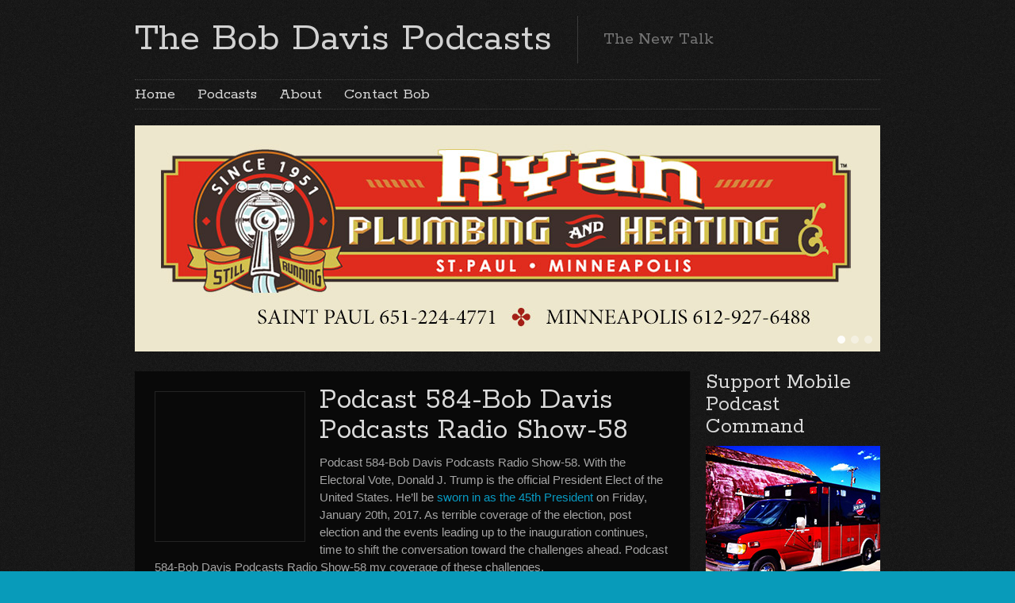

--- FILE ---
content_type: text/html; charset=UTF-8
request_url: https://thebobdavispodcasts.com/tag/abiding-by-election-results/
body_size: 17977
content:

<!DOCTYPE html>
<html class="no-js" lang="en-US">

	<!-- Head section -->
	<head>

		
		<meta charset="UTF-8" />
		<meta name="viewport" content="width=device-width, initial-scale=1, minimum-scale=1" />
					<meta name="description" content="The New Talk" />
				<meta name="msapplication-TileImage" content="https://thebobdavispodcasts.com/wp-content/themes/website/data/img/tile/t.png" />
		<meta name="msapplication-TileColor" content="#089bc3" />

		    <style>
        #wpadminbar #wp-admin-bar-p404_free_top_button .ab-icon:before {
            content: "\f103";
            color: red;
            top: 2px;
        }
    </style>
<meta name='robots' content='index, follow, max-image-preview:large, max-snippet:-1, max-video-preview:-1' />
	<style>img:is([sizes="auto" i], [sizes^="auto," i]) { contain-intrinsic-size: 3000px 1500px }</style>
	
	<!-- This site is optimized with the Yoast SEO plugin v24.6 - https://yoast.com/wordpress/plugins/seo/ -->
	<title>Abiding by election results Archives - The Bob Davis Podcasts</title>
	<link rel="canonical" href="https://thebobdavispodcasts.com/tag/abiding-by-election-results/" />
	<meta property="og:locale" content="en_US" />
	<meta property="og:type" content="article" />
	<meta property="og:title" content="Abiding by election results Archives - The Bob Davis Podcasts" />
	<meta property="og:url" content="https://thebobdavispodcasts.com/tag/abiding-by-election-results/" />
	<meta property="og:site_name" content="The Bob Davis Podcasts" />
	<script type="application/ld+json" class="yoast-schema-graph">{"@context":"https://schema.org","@graph":[{"@type":"CollectionPage","@id":"https://thebobdavispodcasts.com/tag/abiding-by-election-results/","url":"https://thebobdavispodcasts.com/tag/abiding-by-election-results/","name":"Abiding by election results Archives - The Bob Davis Podcasts","isPartOf":{"@id":"https://thebobdavispodcasts.com/#website"},"primaryImageOfPage":{"@id":"https://thebobdavispodcasts.com/tag/abiding-by-election-results/#primaryimage"},"image":{"@id":"https://thebobdavispodcasts.com/tag/abiding-by-election-results/#primaryimage"},"thumbnailUrl":"https://thebobdavispodcasts.com/wp-content/uploads/2016/12/Podcast-583-Bob-Davis-Podcasts-Radio-Show-58.jpg","breadcrumb":{"@id":"https://thebobdavispodcasts.com/tag/abiding-by-election-results/#breadcrumb"},"inLanguage":"en-US"},{"@type":"ImageObject","inLanguage":"en-US","@id":"https://thebobdavispodcasts.com/tag/abiding-by-election-results/#primaryimage","url":"https://thebobdavispodcasts.com/wp-content/uploads/2016/12/Podcast-583-Bob-Davis-Podcasts-Radio-Show-58.jpg","contentUrl":"https://thebobdavispodcasts.com/wp-content/uploads/2016/12/Podcast-583-Bob-Davis-Podcasts-Radio-Show-58.jpg","width":960,"height":960,"caption":"The Bob Davis Podcasts"},{"@type":"BreadcrumbList","@id":"https://thebobdavispodcasts.com/tag/abiding-by-election-results/#breadcrumb","itemListElement":[{"@type":"ListItem","position":1,"name":"Home","item":"https://thebobdavispodcasts.com/"},{"@type":"ListItem","position":2,"name":"Abiding by election results"}]},{"@type":"WebSite","@id":"https://thebobdavispodcasts.com/#website","url":"https://thebobdavispodcasts.com/","name":"The Bob Davis Podcasts","description":"The New Talk","potentialAction":[{"@type":"SearchAction","target":{"@type":"EntryPoint","urlTemplate":"https://thebobdavispodcasts.com/?s={search_term_string}"},"query-input":{"@type":"PropertyValueSpecification","valueRequired":true,"valueName":"search_term_string"}}],"inLanguage":"en-US"}]}</script>
	<!-- / Yoast SEO plugin. -->


<link rel='dns-prefetch' href='//ajax.googleapis.com' />
<script type="text/javascript">
/* <![CDATA[ */
window._wpemojiSettings = {"baseUrl":"https:\/\/s.w.org\/images\/core\/emoji\/15.0.3\/72x72\/","ext":".png","svgUrl":"https:\/\/s.w.org\/images\/core\/emoji\/15.0.3\/svg\/","svgExt":".svg","source":{"concatemoji":"https:\/\/thebobdavispodcasts.com\/wp-includes\/js\/wp-emoji-release.min.js?ver=6.7.2"}};
/*! This file is auto-generated */
!function(i,n){var o,s,e;function c(e){try{var t={supportTests:e,timestamp:(new Date).valueOf()};sessionStorage.setItem(o,JSON.stringify(t))}catch(e){}}function p(e,t,n){e.clearRect(0,0,e.canvas.width,e.canvas.height),e.fillText(t,0,0);var t=new Uint32Array(e.getImageData(0,0,e.canvas.width,e.canvas.height).data),r=(e.clearRect(0,0,e.canvas.width,e.canvas.height),e.fillText(n,0,0),new Uint32Array(e.getImageData(0,0,e.canvas.width,e.canvas.height).data));return t.every(function(e,t){return e===r[t]})}function u(e,t,n){switch(t){case"flag":return n(e,"\ud83c\udff3\ufe0f\u200d\u26a7\ufe0f","\ud83c\udff3\ufe0f\u200b\u26a7\ufe0f")?!1:!n(e,"\ud83c\uddfa\ud83c\uddf3","\ud83c\uddfa\u200b\ud83c\uddf3")&&!n(e,"\ud83c\udff4\udb40\udc67\udb40\udc62\udb40\udc65\udb40\udc6e\udb40\udc67\udb40\udc7f","\ud83c\udff4\u200b\udb40\udc67\u200b\udb40\udc62\u200b\udb40\udc65\u200b\udb40\udc6e\u200b\udb40\udc67\u200b\udb40\udc7f");case"emoji":return!n(e,"\ud83d\udc26\u200d\u2b1b","\ud83d\udc26\u200b\u2b1b")}return!1}function f(e,t,n){var r="undefined"!=typeof WorkerGlobalScope&&self instanceof WorkerGlobalScope?new OffscreenCanvas(300,150):i.createElement("canvas"),a=r.getContext("2d",{willReadFrequently:!0}),o=(a.textBaseline="top",a.font="600 32px Arial",{});return e.forEach(function(e){o[e]=t(a,e,n)}),o}function t(e){var t=i.createElement("script");t.src=e,t.defer=!0,i.head.appendChild(t)}"undefined"!=typeof Promise&&(o="wpEmojiSettingsSupports",s=["flag","emoji"],n.supports={everything:!0,everythingExceptFlag:!0},e=new Promise(function(e){i.addEventListener("DOMContentLoaded",e,{once:!0})}),new Promise(function(t){var n=function(){try{var e=JSON.parse(sessionStorage.getItem(o));if("object"==typeof e&&"number"==typeof e.timestamp&&(new Date).valueOf()<e.timestamp+604800&&"object"==typeof e.supportTests)return e.supportTests}catch(e){}return null}();if(!n){if("undefined"!=typeof Worker&&"undefined"!=typeof OffscreenCanvas&&"undefined"!=typeof URL&&URL.createObjectURL&&"undefined"!=typeof Blob)try{var e="postMessage("+f.toString()+"("+[JSON.stringify(s),u.toString(),p.toString()].join(",")+"));",r=new Blob([e],{type:"text/javascript"}),a=new Worker(URL.createObjectURL(r),{name:"wpTestEmojiSupports"});return void(a.onmessage=function(e){c(n=e.data),a.terminate(),t(n)})}catch(e){}c(n=f(s,u,p))}t(n)}).then(function(e){for(var t in e)n.supports[t]=e[t],n.supports.everything=n.supports.everything&&n.supports[t],"flag"!==t&&(n.supports.everythingExceptFlag=n.supports.everythingExceptFlag&&n.supports[t]);n.supports.everythingExceptFlag=n.supports.everythingExceptFlag&&!n.supports.flag,n.DOMReady=!1,n.readyCallback=function(){n.DOMReady=!0}}).then(function(){return e}).then(function(){var e;n.supports.everything||(n.readyCallback(),(e=n.source||{}).concatemoji?t(e.concatemoji):e.wpemoji&&e.twemoji&&(t(e.twemoji),t(e.wpemoji)))}))}((window,document),window._wpemojiSettings);
/* ]]> */
</script>
<style id='wp-emoji-styles-inline-css' type='text/css'>

	img.wp-smiley, img.emoji {
		display: inline !important;
		border: none !important;
		box-shadow: none !important;
		height: 1em !important;
		width: 1em !important;
		margin: 0 0.07em !important;
		vertical-align: -0.1em !important;
		background: none !important;
		padding: 0 !important;
	}
</style>
<link rel='stylesheet' id='wp-block-library-css' href='https://thebobdavispodcasts.com/wp-includes/css/dist/block-library/style.min.css?ver=6.7.2' type='text/css' media='all' />
<style id='powerpress-player-block-style-inline-css' type='text/css'>


</style>
<style id='classic-theme-styles-inline-css' type='text/css'>
/*! This file is auto-generated */
.wp-block-button__link{color:#fff;background-color:#32373c;border-radius:9999px;box-shadow:none;text-decoration:none;padding:calc(.667em + 2px) calc(1.333em + 2px);font-size:1.125em}.wp-block-file__button{background:#32373c;color:#fff;text-decoration:none}
</style>
<style id='global-styles-inline-css' type='text/css'>
:root{--wp--preset--aspect-ratio--square: 1;--wp--preset--aspect-ratio--4-3: 4/3;--wp--preset--aspect-ratio--3-4: 3/4;--wp--preset--aspect-ratio--3-2: 3/2;--wp--preset--aspect-ratio--2-3: 2/3;--wp--preset--aspect-ratio--16-9: 16/9;--wp--preset--aspect-ratio--9-16: 9/16;--wp--preset--color--black: #000000;--wp--preset--color--cyan-bluish-gray: #abb8c3;--wp--preset--color--white: #ffffff;--wp--preset--color--pale-pink: #f78da7;--wp--preset--color--vivid-red: #cf2e2e;--wp--preset--color--luminous-vivid-orange: #ff6900;--wp--preset--color--luminous-vivid-amber: #fcb900;--wp--preset--color--light-green-cyan: #7bdcb5;--wp--preset--color--vivid-green-cyan: #00d084;--wp--preset--color--pale-cyan-blue: #8ed1fc;--wp--preset--color--vivid-cyan-blue: #0693e3;--wp--preset--color--vivid-purple: #9b51e0;--wp--preset--gradient--vivid-cyan-blue-to-vivid-purple: linear-gradient(135deg,rgba(6,147,227,1) 0%,rgb(155,81,224) 100%);--wp--preset--gradient--light-green-cyan-to-vivid-green-cyan: linear-gradient(135deg,rgb(122,220,180) 0%,rgb(0,208,130) 100%);--wp--preset--gradient--luminous-vivid-amber-to-luminous-vivid-orange: linear-gradient(135deg,rgba(252,185,0,1) 0%,rgba(255,105,0,1) 100%);--wp--preset--gradient--luminous-vivid-orange-to-vivid-red: linear-gradient(135deg,rgba(255,105,0,1) 0%,rgb(207,46,46) 100%);--wp--preset--gradient--very-light-gray-to-cyan-bluish-gray: linear-gradient(135deg,rgb(238,238,238) 0%,rgb(169,184,195) 100%);--wp--preset--gradient--cool-to-warm-spectrum: linear-gradient(135deg,rgb(74,234,220) 0%,rgb(151,120,209) 20%,rgb(207,42,186) 40%,rgb(238,44,130) 60%,rgb(251,105,98) 80%,rgb(254,248,76) 100%);--wp--preset--gradient--blush-light-purple: linear-gradient(135deg,rgb(255,206,236) 0%,rgb(152,150,240) 100%);--wp--preset--gradient--blush-bordeaux: linear-gradient(135deg,rgb(254,205,165) 0%,rgb(254,45,45) 50%,rgb(107,0,62) 100%);--wp--preset--gradient--luminous-dusk: linear-gradient(135deg,rgb(255,203,112) 0%,rgb(199,81,192) 50%,rgb(65,88,208) 100%);--wp--preset--gradient--pale-ocean: linear-gradient(135deg,rgb(255,245,203) 0%,rgb(182,227,212) 50%,rgb(51,167,181) 100%);--wp--preset--gradient--electric-grass: linear-gradient(135deg,rgb(202,248,128) 0%,rgb(113,206,126) 100%);--wp--preset--gradient--midnight: linear-gradient(135deg,rgb(2,3,129) 0%,rgb(40,116,252) 100%);--wp--preset--font-size--small: 13px;--wp--preset--font-size--medium: 20px;--wp--preset--font-size--large: 36px;--wp--preset--font-size--x-large: 42px;--wp--preset--spacing--20: 0.44rem;--wp--preset--spacing--30: 0.67rem;--wp--preset--spacing--40: 1rem;--wp--preset--spacing--50: 1.5rem;--wp--preset--spacing--60: 2.25rem;--wp--preset--spacing--70: 3.38rem;--wp--preset--spacing--80: 5.06rem;--wp--preset--shadow--natural: 6px 6px 9px rgba(0, 0, 0, 0.2);--wp--preset--shadow--deep: 12px 12px 50px rgba(0, 0, 0, 0.4);--wp--preset--shadow--sharp: 6px 6px 0px rgba(0, 0, 0, 0.2);--wp--preset--shadow--outlined: 6px 6px 0px -3px rgba(255, 255, 255, 1), 6px 6px rgba(0, 0, 0, 1);--wp--preset--shadow--crisp: 6px 6px 0px rgba(0, 0, 0, 1);}:where(.is-layout-flex){gap: 0.5em;}:where(.is-layout-grid){gap: 0.5em;}body .is-layout-flex{display: flex;}.is-layout-flex{flex-wrap: wrap;align-items: center;}.is-layout-flex > :is(*, div){margin: 0;}body .is-layout-grid{display: grid;}.is-layout-grid > :is(*, div){margin: 0;}:where(.wp-block-columns.is-layout-flex){gap: 2em;}:where(.wp-block-columns.is-layout-grid){gap: 2em;}:where(.wp-block-post-template.is-layout-flex){gap: 1.25em;}:where(.wp-block-post-template.is-layout-grid){gap: 1.25em;}.has-black-color{color: var(--wp--preset--color--black) !important;}.has-cyan-bluish-gray-color{color: var(--wp--preset--color--cyan-bluish-gray) !important;}.has-white-color{color: var(--wp--preset--color--white) !important;}.has-pale-pink-color{color: var(--wp--preset--color--pale-pink) !important;}.has-vivid-red-color{color: var(--wp--preset--color--vivid-red) !important;}.has-luminous-vivid-orange-color{color: var(--wp--preset--color--luminous-vivid-orange) !important;}.has-luminous-vivid-amber-color{color: var(--wp--preset--color--luminous-vivid-amber) !important;}.has-light-green-cyan-color{color: var(--wp--preset--color--light-green-cyan) !important;}.has-vivid-green-cyan-color{color: var(--wp--preset--color--vivid-green-cyan) !important;}.has-pale-cyan-blue-color{color: var(--wp--preset--color--pale-cyan-blue) !important;}.has-vivid-cyan-blue-color{color: var(--wp--preset--color--vivid-cyan-blue) !important;}.has-vivid-purple-color{color: var(--wp--preset--color--vivid-purple) !important;}.has-black-background-color{background-color: var(--wp--preset--color--black) !important;}.has-cyan-bluish-gray-background-color{background-color: var(--wp--preset--color--cyan-bluish-gray) !important;}.has-white-background-color{background-color: var(--wp--preset--color--white) !important;}.has-pale-pink-background-color{background-color: var(--wp--preset--color--pale-pink) !important;}.has-vivid-red-background-color{background-color: var(--wp--preset--color--vivid-red) !important;}.has-luminous-vivid-orange-background-color{background-color: var(--wp--preset--color--luminous-vivid-orange) !important;}.has-luminous-vivid-amber-background-color{background-color: var(--wp--preset--color--luminous-vivid-amber) !important;}.has-light-green-cyan-background-color{background-color: var(--wp--preset--color--light-green-cyan) !important;}.has-vivid-green-cyan-background-color{background-color: var(--wp--preset--color--vivid-green-cyan) !important;}.has-pale-cyan-blue-background-color{background-color: var(--wp--preset--color--pale-cyan-blue) !important;}.has-vivid-cyan-blue-background-color{background-color: var(--wp--preset--color--vivid-cyan-blue) !important;}.has-vivid-purple-background-color{background-color: var(--wp--preset--color--vivid-purple) !important;}.has-black-border-color{border-color: var(--wp--preset--color--black) !important;}.has-cyan-bluish-gray-border-color{border-color: var(--wp--preset--color--cyan-bluish-gray) !important;}.has-white-border-color{border-color: var(--wp--preset--color--white) !important;}.has-pale-pink-border-color{border-color: var(--wp--preset--color--pale-pink) !important;}.has-vivid-red-border-color{border-color: var(--wp--preset--color--vivid-red) !important;}.has-luminous-vivid-orange-border-color{border-color: var(--wp--preset--color--luminous-vivid-orange) !important;}.has-luminous-vivid-amber-border-color{border-color: var(--wp--preset--color--luminous-vivid-amber) !important;}.has-light-green-cyan-border-color{border-color: var(--wp--preset--color--light-green-cyan) !important;}.has-vivid-green-cyan-border-color{border-color: var(--wp--preset--color--vivid-green-cyan) !important;}.has-pale-cyan-blue-border-color{border-color: var(--wp--preset--color--pale-cyan-blue) !important;}.has-vivid-cyan-blue-border-color{border-color: var(--wp--preset--color--vivid-cyan-blue) !important;}.has-vivid-purple-border-color{border-color: var(--wp--preset--color--vivid-purple) !important;}.has-vivid-cyan-blue-to-vivid-purple-gradient-background{background: var(--wp--preset--gradient--vivid-cyan-blue-to-vivid-purple) !important;}.has-light-green-cyan-to-vivid-green-cyan-gradient-background{background: var(--wp--preset--gradient--light-green-cyan-to-vivid-green-cyan) !important;}.has-luminous-vivid-amber-to-luminous-vivid-orange-gradient-background{background: var(--wp--preset--gradient--luminous-vivid-amber-to-luminous-vivid-orange) !important;}.has-luminous-vivid-orange-to-vivid-red-gradient-background{background: var(--wp--preset--gradient--luminous-vivid-orange-to-vivid-red) !important;}.has-very-light-gray-to-cyan-bluish-gray-gradient-background{background: var(--wp--preset--gradient--very-light-gray-to-cyan-bluish-gray) !important;}.has-cool-to-warm-spectrum-gradient-background{background: var(--wp--preset--gradient--cool-to-warm-spectrum) !important;}.has-blush-light-purple-gradient-background{background: var(--wp--preset--gradient--blush-light-purple) !important;}.has-blush-bordeaux-gradient-background{background: var(--wp--preset--gradient--blush-bordeaux) !important;}.has-luminous-dusk-gradient-background{background: var(--wp--preset--gradient--luminous-dusk) !important;}.has-pale-ocean-gradient-background{background: var(--wp--preset--gradient--pale-ocean) !important;}.has-electric-grass-gradient-background{background: var(--wp--preset--gradient--electric-grass) !important;}.has-midnight-gradient-background{background: var(--wp--preset--gradient--midnight) !important;}.has-small-font-size{font-size: var(--wp--preset--font-size--small) !important;}.has-medium-font-size{font-size: var(--wp--preset--font-size--medium) !important;}.has-large-font-size{font-size: var(--wp--preset--font-size--large) !important;}.has-x-large-font-size{font-size: var(--wp--preset--font-size--x-large) !important;}
:where(.wp-block-post-template.is-layout-flex){gap: 1.25em;}:where(.wp-block-post-template.is-layout-grid){gap: 1.25em;}
:where(.wp-block-columns.is-layout-flex){gap: 2em;}:where(.wp-block-columns.is-layout-grid){gap: 2em;}
:root :where(.wp-block-pullquote){font-size: 1.5em;line-height: 1.6;}
</style>
<link rel='stylesheet' id='contact-form-7-css' href='https://thebobdavispodcasts.com/wp-content/plugins/contact-form-7/includes/css/styles.css?ver=6.0.4' type='text/css' media='all' />
<link rel='stylesheet' id='website-style-css' href='https://thebobdavispodcasts.com/wp-content/themes/website/data/css/style.min.css?ver=6.7.2' type='text/css' media='all' />
<link rel='stylesheet' id='website-scheme-css' href='https://thebobdavispodcasts.com/wp-content/themes/website/data/css/dark.min.css?ver=6.7.2' type='text/css' media='all' />
<link rel='stylesheet' id='website-stylesheet-css' href='https://thebobdavispodcasts.com/wp-content/themes/website/style.css?ver=6.7.2' type='text/css' media='all' />
<style id='akismet-widget-style-inline-css' type='text/css'>

			.a-stats {
				--akismet-color-mid-green: #357b49;
				--akismet-color-white: #fff;
				--akismet-color-light-grey: #f6f7f7;

				max-width: 350px;
				width: auto;
			}

			.a-stats * {
				all: unset;
				box-sizing: border-box;
			}

			.a-stats strong {
				font-weight: 600;
			}

			.a-stats a.a-stats__link,
			.a-stats a.a-stats__link:visited,
			.a-stats a.a-stats__link:active {
				background: var(--akismet-color-mid-green);
				border: none;
				box-shadow: none;
				border-radius: 8px;
				color: var(--akismet-color-white);
				cursor: pointer;
				display: block;
				font-family: -apple-system, BlinkMacSystemFont, 'Segoe UI', 'Roboto', 'Oxygen-Sans', 'Ubuntu', 'Cantarell', 'Helvetica Neue', sans-serif;
				font-weight: 500;
				padding: 12px;
				text-align: center;
				text-decoration: none;
				transition: all 0.2s ease;
			}

			/* Extra specificity to deal with TwentyTwentyOne focus style */
			.widget .a-stats a.a-stats__link:focus {
				background: var(--akismet-color-mid-green);
				color: var(--akismet-color-white);
				text-decoration: none;
			}

			.a-stats a.a-stats__link:hover {
				filter: brightness(110%);
				box-shadow: 0 4px 12px rgba(0, 0, 0, 0.06), 0 0 2px rgba(0, 0, 0, 0.16);
			}

			.a-stats .count {
				color: var(--akismet-color-white);
				display: block;
				font-size: 1.5em;
				line-height: 1.4;
				padding: 0 13px;
				white-space: nowrap;
			}
		
</style>
<script type="text/javascript" src="//ajax.googleapis.com/ajax/libs/webfont/1.4.7/webfont.js?ver=1.4.7" id="website-webfont-js"></script>
<script type="text/javascript" src="https://thebobdavispodcasts.com/wp-includes/js/jquery/jquery.min.js?ver=3.7.1" id="jquery-core-js"></script>
<script type="text/javascript" src="https://thebobdavispodcasts.com/wp-includes/js/jquery/jquery-migrate.min.js?ver=3.4.1" id="jquery-migrate-js"></script>
<link rel="https://api.w.org/" href="https://thebobdavispodcasts.com/wp-json/" /><link rel="alternate" title="JSON" type="application/json" href="https://thebobdavispodcasts.com/wp-json/wp/v2/tags/7696" /><link rel="EditURI" type="application/rsd+xml" title="RSD" href="https://thebobdavispodcasts.com/xmlrpc.php?rsd" />
<meta name="generator" content="WordPress 6.7.2" />
            <script type="text/javascript"><!--
                                function powerpress_pinw(pinw_url){window.open(pinw_url, 'PowerPressPlayer','toolbar=0,status=0,resizable=1,width=440,height=130');	return false;}
                //-->

                // tabnab protection
                window.addEventListener('load', function () {
                    // make all links have rel="noopener noreferrer"
                    document.querySelectorAll('a[target="_blank"]').forEach(link => {
                        link.setAttribute('rel', 'noopener noreferrer');
                    });
                });
            </script>
            <script type="text/javascript">
(function(url){
	if(/(?:Chrome\/26\.0\.1410\.63 Safari\/537\.31|WordfenceTestMonBot)/.test(navigator.userAgent)){ return; }
	var addEvent = function(evt, handler) {
		if (window.addEventListener) {
			document.addEventListener(evt, handler, false);
		} else if (window.attachEvent) {
			document.attachEvent('on' + evt, handler);
		}
	};
	var removeEvent = function(evt, handler) {
		if (window.removeEventListener) {
			document.removeEventListener(evt, handler, false);
		} else if (window.detachEvent) {
			document.detachEvent('on' + evt, handler);
		}
	};
	var evts = 'contextmenu dblclick drag dragend dragenter dragleave dragover dragstart drop keydown keypress keyup mousedown mousemove mouseout mouseover mouseup mousewheel scroll'.split(' ');
	var logHuman = function() {
		if (window.wfLogHumanRan) { return; }
		window.wfLogHumanRan = true;
		var wfscr = document.createElement('script');
		wfscr.type = 'text/javascript';
		wfscr.async = true;
		wfscr.src = url + '&r=' + Math.random();
		(document.getElementsByTagName('head')[0]||document.getElementsByTagName('body')[0]).appendChild(wfscr);
		for (var i = 0; i < evts.length; i++) {
			removeEvent(evts[i], logHuman);
		}
	};
	for (var i = 0; i < evts.length; i++) {
		addEvent(evts[i], logHuman);
	}
})('//thebobdavispodcasts.com/?wordfence_lh=1&hid=98351F78BD4AA6E5BF377EFFD83A39CC');
</script><link rel="shortcut icon" href="https://thebobdavispodcasts.com/wp-content/themes/website/data/img/favicon/t.png" />
<style>
button.tiny {
background: #089bc3;
}
mark, .post .content .tags a:hover, .items .item .tags a:hover, .filter a:hover, .filter a.active {
background-color: #089bc3;
}
a, .comments .comment cite a:hover, button:hover, .widget a:hover {
border-color: #089bc3;
}
input[type="submit"]:hover {
border-color: #089bc3 !important;
}
a, #nav-top a:hover, #nav-main a:hover, #nav-main li.sub > a:hover:after, #bottom input[type="submit"]:hover, #footer a:hover, .breadcrumbs a:hover, .post .title a:hover, .comments .comment .meta a:hover, .comments .comment .meta cite a, .pagination a:hover {
color: #089bc3;
}
nav li.current > a, nav li.current > a:after, .widget a:hover {
color: #089bc3 !important;
}
#header h1,
#header h2,
#header .ad {
height: 60px;
}
#header h1 img {
max-height: 60px;
}
body { font-family: "Trebuchet MS", Helvetica, sans-serif; font-size: 15px; line-height: 22px; }
.mejs-container .mejs-controls .mejs-time-rail .mejs-time-current {
background-color: #089bc3;
}
.post .content input[type="text"], .post .content input[type="email"], .post .content input[type="password"], .post .content textarea, .post .content .yaselect-anchor {
background-color: #444444; width:650px; height:28px; border-color: #232323; box-shadow: none; margin-right: 5px;
padding: 0 10px;
}
.post .content table {
border-spacing: 0;
}
.lcp_catlist img { float:left; margin-right:15px;}
@media only screen and (min-width: 320px) { /* >= Mobile */
.lcp_catlist li { list-style:none; height:320px;}
.lcp_title { font: 400 24px Rokkitt,"Times New Roman"; padding-bottom:15px;}
@media only screen and (min-width: 740px) { /* >= Tablet */
#nav-main{font-size:14px;}
.lcp_catlist li { list-style:none; height:240px;}
.lcp_title { font: 400 28px Rokkitt,"Times New Roman"; padding-bottom:15px;}
}
@media only screen and (min-width: 980px) { /* >= Desktop */
#nav-main{font-size:20px;}
.lcp_catlist li { list-style:none; height:220px;}
.lcp_title { font: 400 36px Rokkitt,"Times New Roman"; padding-bottom:15px;}
}
#bottom, #top, body {
background-color: #089BBA;
}
#bottom {
background-image: none;
}
#footer {
color: #222222;
font-size: 12px;
line-height: 16px;
}
#footer a {
color: #441100;
}
</style>
<script>
if (typeof WebFont != 'undefined') {
WebFont.load({
google: {families: ["Rokkitt:400,700:latin-ext,latin,vietnamese"]},
active: function() {
if (document.createEvent) {
var e = document.createEvent('HTMLEvents');
e.initEvent('webfontactive', true, false);
document.dispatchEvent(e);
} else {
document.documentElement['webfontactive']++;
}
}
});
}
websiteConfig = {
templatePath:    'https://thebobdavispodcasts.com/wp-content/themes/website',
flexsliderOptions: {"animation":"fade","animationDuration":600,"slideshowSpeed":7000,"slideshow":true,"pauseOnHover":true}
};
</script>
<script type="text/javascript">
var _gaq = _gaq || [];
_gaq.push(['_setAccount', 'UA-43246020-1']);
_gaq.push(['_trackPageview']);
(function() {
var ga = document.createElement('script'); ga.type = 'text/javascript'; ga.async = true;

ga.src = ('https:' == document.location.protocol ? 'https://' : 'http://') + 'stats.g.doubleclick.net/dc.js';

var s = document.getElementsByTagName('script')[0]; s.parentNode.insertBefore(ga, s);
})();
</script>
		<!--[if lte IE 9]>
			<link rel="stylesheet" href="https://thebobdavispodcasts.com/wp-content/themes/website/data/css/ie9.min.css" />
		<![endif]-->

	</head>
	<!-- // Head section -->

	<body class="website-6-0-4 archive tag tag-abiding-by-election-results tag-7696">

		
		<!-- Main section -->
		<div id="main" class="clear">
			<div class="container">

				<!-- Header -->
				<header id="header" class="clear">
										<hgroup class="alpha noad">
						<h1 class="alpha vertical">
							<span>
								<a href="https://thebobdavispodcasts.com/" title="The Bob Davis Podcasts">
									The Bob Davis Podcasts								</a>
							</span>
						</h1>
													<h2 class="vertical">
								<span>The New Talk</span>
							</h2>
											</hgroup>
									</header>
				<!-- // Header -->

				<!-- Main navigation -->
				<nav id="nav-main" class="left clear"><ul id="nav-main-desktop" class="hide-lte-mobile"><li id="menu-item-674" class="menu-item menu-item-type-post_type menu-item-object-page menu-item-home menu-item-674"><a href="https://thebobdavispodcasts.com/">Home</a></li>
<li id="menu-item-679" class="menu-item menu-item-type-taxonomy menu-item-object-category menu-item-679"><a href="https://thebobdavispodcasts.com/category/podcast/" title="Listen to the Bob Davis Podcasts">Podcasts</a></li>
<li id="menu-item-676" class="menu-item menu-item-type-post_type menu-item-object-page menu-item-676"><a href="https://thebobdavispodcasts.com/about/">About</a></li>
<li id="menu-item-675" class="menu-item menu-item-type-post_type menu-item-object-page menu-item-675"><a href="https://thebobdavispodcasts.com/contact-bob/">Contact Bob</a></li>
</ul><ul id="nav-main-mobile" class="lte-mobile"><li class="menu-item menu-item-type-post_type menu-item-object-page menu-item-home menu-item-674"><a href="https://thebobdavispodcasts.com/">Home</a></li>
<li class="menu-item menu-item-type-taxonomy menu-item-object-category menu-item-679"><a href="https://thebobdavispodcasts.com/category/podcast/" title="Listen to the Bob Davis Podcasts">Podcasts</a></li>
<li class="menu-item menu-item-type-post_type menu-item-object-page menu-item-676"><a href="https://thebobdavispodcasts.com/about/">About</a></li>
<li class="menu-item menu-item-type-post_type menu-item-object-page menu-item-675"><a href="https://thebobdavispodcasts.com/contact-bob/">Contact Bob</a></li>
</ul></nav>				<!-- // Main navigation --><div id="banners" class="clear">				<div class="banner full flexslider fixed">
					<ul class="slides">
						<li><a href="http://ryanplumbing.com/" target="_blank"><img width="940" height="285" src="https://thebobdavispodcasts.com/wp-content/uploads/2023/08/Ryan-plumbing-and-heating-940-285-tan.jpg" class="attachment-banner-full size-banner-full wp-post-image" alt="" decoding="async" fetchpriority="high" srcset="https://thebobdavispodcasts.com/wp-content/uploads/2023/08/Ryan-plumbing-and-heating-940-285-tan.jpg 940w, https://thebobdavispodcasts.com/wp-content/uploads/2023/08/Ryan-plumbing-and-heating-940-285-tan-300x91.jpg 300w, https://thebobdavispodcasts.com/wp-content/uploads/2023/08/Ryan-plumbing-and-heating-940-285-tan-768x233.jpg 768w, https://thebobdavispodcasts.com/wp-content/uploads/2023/08/Ryan-plumbing-and-heating-940-285-tan-650x197.jpg 650w, https://thebobdavispodcasts.com/wp-content/uploads/2023/08/Ryan-plumbing-and-heating-940-285-tan-890x270.jpg 890w, https://thebobdavispodcasts.com/wp-content/uploads/2023/08/Ryan-plumbing-and-heating-940-285-tan-460x139.jpg 460w, https://thebobdavispodcasts.com/wp-content/uploads/2023/08/Ryan-plumbing-and-heating-940-285-tan-220x67.jpg 220w, https://thebobdavispodcasts.com/wp-content/uploads/2023/08/Ryan-plumbing-and-heating-940-285-tan-700x212.jpg 700w" sizes="(max-width: 940px) 100vw, 940px" /></a></li><li><a href="https://www.beyouenterprises.com" target="_blank"><img width="940" height="285" src="https://thebobdavispodcasts.com/wp-content/uploads/2021/09/BeYou-940-285-940x285.jpg" class="attachment-banner-full size-banner-full wp-post-image" alt="BeYou" decoding="async" srcset="https://thebobdavispodcasts.com/wp-content/uploads/2021/09/BeYou-940-285.jpg 940w, https://thebobdavispodcasts.com/wp-content/uploads/2021/09/BeYou-940-285-300x91.jpg 300w, https://thebobdavispodcasts.com/wp-content/uploads/2021/09/BeYou-940-285-768x233.jpg 768w, https://thebobdavispodcasts.com/wp-content/uploads/2021/09/BeYou-940-285-650x197.jpg 650w, https://thebobdavispodcasts.com/wp-content/uploads/2021/09/BeYou-940-285-890x270.jpg 890w, https://thebobdavispodcasts.com/wp-content/uploads/2021/09/BeYou-940-285-460x139.jpg 460w, https://thebobdavispodcasts.com/wp-content/uploads/2021/09/BeYou-940-285-220x67.jpg 220w, https://thebobdavispodcasts.com/wp-content/uploads/2021/09/BeYou-940-285-700x212.jpg 700w" sizes="(max-width: 940px) 100vw, 940px" /></a></li><li><a href="https://www.36lyn.com" target="_blank"><img width="940" height="285" src="https://thebobdavispodcasts.com/wp-content/uploads/2020/05/36LYN-940-285-940x285.jpg" class="attachment-banner-full size-banner-full wp-post-image" alt="36LYN Fuel Station" decoding="async" srcset="https://thebobdavispodcasts.com/wp-content/uploads/2020/05/36LYN-940-285.jpg 940w, https://thebobdavispodcasts.com/wp-content/uploads/2020/05/36LYN-940-285-300x91.jpg 300w, https://thebobdavispodcasts.com/wp-content/uploads/2020/05/36LYN-940-285-768x233.jpg 768w, https://thebobdavispodcasts.com/wp-content/uploads/2020/05/36LYN-940-285-650x197.jpg 650w, https://thebobdavispodcasts.com/wp-content/uploads/2020/05/36LYN-940-285-890x270.jpg 890w, https://thebobdavispodcasts.com/wp-content/uploads/2020/05/36LYN-940-285-460x139.jpg 460w, https://thebobdavispodcasts.com/wp-content/uploads/2020/05/36LYN-940-285-220x67.jpg 220w, https://thebobdavispodcasts.com/wp-content/uploads/2020/05/36LYN-940-285-700x212.jpg 700w" sizes="(max-width: 940px) 100vw, 940px" /></a></li>					</ul>
				</div>
				</div>
<section id="content" class="alpha">
	<article id="post-3738" class="post hentry default post-3738 type-post status-publish format-standard has-post-thumbnail category-podcast tag-1-economic-growth tag-1890s tag-1930s tag-1950s tag-1970s tag-1980s tag-2008-economic-crisis tag-2016-election tag-270-electoral-votes tag-2nd-industrial-revolution tag-3rd-industrial-revolution tag-45th-president tag-a-new-centrism tag-abiding-by-election-results tag-abolish-electoral-college tag-aca tag-aca-taxes tag-amending-the-us-constitution tag-american-populist tag-american-populist-party tag-banking tag-brush-studio tag-brush-studio-in-the-west-end tag-centrism tag-challenges-for-future tag-chicago tag-cleveland tag-conservative-populist tag-corporate-tax-rates tag-corruption tag-depression tag-dodd-frank tag-donald-j-trump tag-economic-coverage tag-economy tag-ed-johnson tag-election tag-election-outcome tag-electoral-college tag-electoral-process tag-eligible-work-force tag-establishment-republicans tag-executive-branch tag-federalist-68 tag-fewer-people-employed-in-manufacturing tag-flint tag-flint-michigan tag-ford tag-ford-450-superduty-ambulance tag-ford-crown-victoria tag-ford-diesel tag-ford-expedition tag-ford-police-sedan tag-ford-police-suv tag-foreign-policy tag-free-trade tag-fun-night-at-brush tag-grand-reopening-x-government-cars tag-gw-bush tag-how-to-build-your-team-with-brush tag-illinois tag-inaguration-day tag-indiana tag-industrial-age tag-industrial-heartland tag-infrastructure-spending tag-international-trade tag-jamaica-queens tag-january-20th-2017 tag-jingoistic tag-local-government-corruption tag-local-governments tag-michigan tag-new-politics tag-obama-care tag-obama-care-repeal tag-obamas-foreign-policy tag-obamas-legacy tag-obamacare tag-obamacare-premium-increase tag-ohio tag-park-ridge-illinois tag-pennsyvania tag-populism tag-queens-new-york tag-repealing-electoral-college tag-republican-moderates tag-restoring-the-1950s tag-rust-belt tag-service-occupations tag-sidelined-workers tag-slow-growth tag-small-businesses tag-smaller-portion-of-work-force tag-state-legislatures tag-stimulus tag-suv-sale-end-of-year-at-x-government-cars tag-the-rail-splitter tag-trade-protection tag-unique-corporate-events-at-brush-studio tag-us-congress tag-usa-challenges tag-wisconsin tag-world-war-ii tag-x-government tag-x-government-cars tag-x-government-cars-golden-valley tag-x-government-trucks">
<section class="main clear">
			<div class="featured">
							<a href="https://thebobdavispodcasts.com/podcast-584-bob-davis-podcasts-radio-show-58/">
					<img width="188" height="188" src="https://thebobdavispodcasts.com/wp-content/uploads/2016/12/Podcast-583-Bob-Davis-Podcasts-Radio-Show-58-188x188.jpg" class="attachment-post-thumbnail size-post-thumbnail wp-post-image" alt="" decoding="async" loading="lazy" srcset="https://thebobdavispodcasts.com/wp-content/uploads/2016/12/Podcast-583-Bob-Davis-Podcasts-Radio-Show-58-188x188.jpg 188w, https://thebobdavispodcasts.com/wp-content/uploads/2016/12/Podcast-583-Bob-Davis-Podcasts-Radio-Show-58-150x150.jpg 150w, https://thebobdavispodcasts.com/wp-content/uploads/2016/12/Podcast-583-Bob-Davis-Podcasts-Radio-Show-58-300x300.jpg 300w, https://thebobdavispodcasts.com/wp-content/uploads/2016/12/Podcast-583-Bob-Davis-Podcasts-Radio-Show-58-768x768.jpg 768w, https://thebobdavispodcasts.com/wp-content/uploads/2016/12/Podcast-583-Bob-Davis-Podcasts-Radio-Show-58-650x650.jpg 650w, https://thebobdavispodcasts.com/wp-content/uploads/2016/12/Podcast-583-Bob-Davis-Podcasts-Radio-Show-58-890x890.jpg 890w, https://thebobdavispodcasts.com/wp-content/uploads/2016/12/Podcast-583-Bob-Davis-Podcasts-Radio-Show-58-940x940.jpg 940w, https://thebobdavispodcasts.com/wp-content/uploads/2016/12/Podcast-583-Bob-Davis-Podcasts-Radio-Show-58-460x460.jpg 460w, https://thebobdavispodcasts.com/wp-content/uploads/2016/12/Podcast-583-Bob-Davis-Podcasts-Radio-Show-58-220x220.jpg 220w, https://thebobdavispodcasts.com/wp-content/uploads/2016/12/Podcast-583-Bob-Davis-Podcasts-Radio-Show-58.jpg 960w" sizes="auto, (max-width: 188px) 100vw, 188px" />				</a>
					</div>
					<h1 class="title entry-title">
				
					<a href="https://thebobdavispodcasts.com/podcast-584-bob-davis-podcasts-radio-show-58/" title="Podcast 584-Bob Davis Podcasts Radio Show-58">Podcast 584-Bob Davis Podcasts Radio Show-58</a>
				
			</h1>	

	<div class="content clear"><p>Podcast 584-Bob Davis Podcasts Radio Show-58. With the Electoral Vote, Donald J. Trump is the official President Elect of the United States. He&#8217;ll be <a href="https://washington.org/DC-guide-to/presidential-inauguration-washington-dc" target="_blank">sworn in as the 45th President</a> on Friday, January 20th, 2017. As terrible coverage of the election, post election and the events leading up to the inauguration continues, time to shift the conversation toward the challenges ahead. Podcast 584-Bob Davis Podcasts Radio Show-58 my coverage of these challenges.</p>
<p>Last summer I predicted the final outcome of the 2016 election would center on the Great Lakes region of the United States. Ohio, Pennsyvania, Wisconsin, Michigan. The former <a href="https://en.wikipedia.org/wiki/Rust_Belt" target="_blank">industrial heartland</a> has been plagued by bad economic and policy initiatives, excessive taxation, corruption and incompetent local governments. It&#8217;s not surprising people in these regions would have reached a point where they have had enough.</p>
<p>The new narrative is Donald Trump heralds a new kind of politics in America. Depending on the source, either a <a href="http://www.alternet.org/news-amp-politics/its-not-all-about-democracy-very-dark-side-american-history" target="_blank">darker, jingoistic throwback to the 1950&#8217;s</a>, a new kind of<a href="https://www.merriam-webster.com/dictionary/populist" target="_blank"> Populist-Conservative</a> politics, or a new<a href="http://www.realclearpolitics.com/articles/2016/12/21/an_emerging_new_center_132611.html" target="_blank"> Centrism</a>. Every politician wants to be thought of as a rail splitter, born in a log cabin. Both <a href="http://www.encyclopedia.chicagohistory.org/pages/2203.html" target="_blank">Hillary Clinton</a> and <a href="https://www.pinterest.com/pin/291045194640520284/" target="_blank">Donald Trump</a> come from upper middle class backgrounds. Park Ridge, Illinois and the Jamaica neighborhood of Queens, in New York City are hardly breeding grounds for <a href="https://en.wikipedia.org/wiki/Populism" target="_blank">American Populists</a>.</p>
<p>While the tone of the executive branch might change under Trump the fact is moderate, establishment Republicans and moderate Democrats are still in control of the United States Government. How do we expect this group of out-of-touch politicians to address the challenges we face?</p>
<p>Since 2008 the US has had stimulus, banking legislation, the adoption of The Affordable Health Care Act and a change in Foreign Policy. The result is <a href="http://www.thegatewaypundit.com/2016/04/simply-worst-obama-first-president-ever-not-see-single-year-3-gdp/" target="_blank">nominal economic growth</a>, with <a href="http://www.realclearmarkets.com/articles/2016/12/21/washingtons_full_denial_on_full_employment_102478.html" target="_blank">63 percent of the eligible workforce</a> sidelined. A foreign policy that was supposed to herald a new era of peace and cooperation, didn&#8217;t. Despite major changes in technology, trade and comparative advantage the new story line is <a href="http://www.usnews.com/opinion/economic-intelligence/articles/2016-12-12/manufacturings-greatest-days-lie-ahead-thanks-to-donald-trump" target="_blank">Manufacturing&#8217;s Greatest Days</a> lie ahead. Is this true? Another initiative of the new administration is to <a href="http://hotair.com/archives/2016/12/20/trump-to-form-infrastructure-task-force-to-manage-1-trillion-project/" target="_blank">force spending of a trillion dollars on &#8216;infrastructure&#8217;</a>. Will this work? Is this a conservative economic policy approach? With only 8 percent of the work force is employed in manufacturing and construction and most of the rest of us are employed in value added services, one wonders.</p>
<p>Whatever the new president wants to do, it will be processed through the US Congress, State Legislatures and the Courts. With plenty of Democrats in congress and state legislatures ready to put up a good fight, we&#8217;ll see how much the GOP and Trump can get done. We&#8217;ll also see if the policy they end up with will work to address major challenges of the future.</p>
<p>Massive changes are taking place in our society and the world as the <a href="https://en.wikipedia.org/wiki/Fourth_Industrial_Revolution" target="_blank">Fourth Industrial Revolution</a> takes hold. While it&#8217;s good for Trump supporters and Republicans to celebrate, and for Democrats to prepare their opposition, the question is whether any of the leaders in Washington really understand what is needed for the people of the United States to grow our economy, move forward and prevail in the new world. Sponsored by <a href="http://www.brushstudio.net" target="_blank">Brush Studio</a> and <a href="http://www.xgovernmentcars.com" target="_blank">X Government Cars</a>.<div class="powerpress_player" id="powerpress_player_80"><!--[if lt IE 9]><script>document.createElement('audio');</script><![endif]-->
<audio class="wp-audio-shortcode" id="audio-3738-1" preload="none" style="width: 100%;" controls="controls"><source type="audio/mpeg" src="http://media.blubrry.com/thebobdavispodcasts/www.thebobdavispodcasts.com/wp-content/uploads/2016/12/The-Bob-Davis-Podcast-584.mp3?_=1" /><a href="http://media.blubrry.com/thebobdavispodcasts/www.thebobdavispodcasts.com/wp-content/uploads/2016/12/The-Bob-Davis-Podcast-584.mp3">http://media.blubrry.com/thebobdavispodcasts/www.thebobdavispodcasts.com/wp-content/uploads/2016/12/The-Bob-Davis-Podcast-584.mp3</a></audio></div><p class="powerpress_links powerpress_links_mp3" style="margin-bottom: 1px !important;">Podcast: <a href="http://media.blubrry.com/thebobdavispodcasts/www.thebobdavispodcasts.com/wp-content/uploads/2016/12/The-Bob-Davis-Podcast-584.mp3" class="powerpress_link_pinw" target="_blank" title="Play in new window" onclick="return powerpress_pinw('https://thebobdavispodcasts.com/?powerpress_pinw=3738-podcast');" rel="nofollow">Play in new window</a> | <a href="http://media.blubrry.com/thebobdavispodcasts/www.thebobdavispodcasts.com/wp-content/uploads/2016/12/The-Bob-Davis-Podcast-584.mp3" class="powerpress_link_d" title="Download" rel="nofollow" download="The-Bob-Davis-Podcast-584.mp3">Download</a> (Duration: 49:50 &#8212; 114.1MB) | <a href="#" class="powerpress_link_e" title="Embed" onclick="return powerpress_show_embed('3738-podcast');" rel="nofollow">Embed</a></p><p class="powerpress_embed_box" id="powerpress_embed_3738-podcast" style="display: none;"><input id="powerpress_embed_3738-podcast_t" type="text" value="&lt;iframe width=&quot;420&quot; height=&quot;24&quot; src=&quot;https://thebobdavispodcasts.com/?powerpress_embed=3738-podcast&amp;amp;powerpress_player=default&quot; title=&quot;Blubrry Podcast Player&quot; frameborder=&quot;0&quot; scrolling=&quot;no&quot;&gt;&lt;/iframe&gt;" onclick="javascript: this.select();" onfocus="javascript: this.select();" style="width: 70%;" readOnly></p><p class="powerpress_links powerpress_subscribe_links">Subscribe: <a href="https://thebobdavispodcasts.com/feed/podcast/" class="powerpress_link_subscribe powerpress_link_subscribe_rss" target="_blank" title="Subscribe via RSS" rel="nofollow">RSS</a></p></p>
</div>
</section><ul class="meta"><li class="author"><a href="https://thebobdavispodcasts.com/author/robertbobdavis/" title="Bob Davis">Bob Davis</a></li><li class="date published updated"><a href="https://thebobdavispodcasts.com/2016/12/" title="View all posts from December">December 23, 2016</a></li><li class="category"><a href="https://thebobdavispodcasts.com/category/podcast/" rel="category tag">Podcasts</a></li><li class="tags"><a href="https://thebobdavispodcasts.com/tag/1-economic-growth/" rel="tag">1% Economic Growth</a>, <a href="https://thebobdavispodcasts.com/tag/1890s/" rel="tag">1890's</a>, <a href="https://thebobdavispodcasts.com/tag/1930s/" rel="tag">1930's</a>, <a href="https://thebobdavispodcasts.com/tag/1950s/" rel="tag">1950's</a>, <a href="https://thebobdavispodcasts.com/tag/1970s/" rel="tag">1970's</a>, <a href="https://thebobdavispodcasts.com/tag/1980s/" rel="tag">1980's</a>, <a href="https://thebobdavispodcasts.com/tag/2008-economic-crisis/" rel="tag">2008 Economic Crisis</a>, <a href="https://thebobdavispodcasts.com/tag/2016-election/" rel="tag">2016 Election</a>, <a href="https://thebobdavispodcasts.com/tag/270-electoral-votes/" rel="tag">270 Electoral Votes</a>, <a href="https://thebobdavispodcasts.com/tag/2nd-industrial-revolution/" rel="tag">2nd Industrial Revolution</a>, <a href="https://thebobdavispodcasts.com/tag/3rd-industrial-revolution/" rel="tag">3rd Industrial Revolution</a>, <a href="https://thebobdavispodcasts.com/tag/45th-president/" rel="tag">45th President</a>, <a href="https://thebobdavispodcasts.com/tag/a-new-centrism/" rel="tag">A New Centrism</a>, <a href="https://thebobdavispodcasts.com/tag/abiding-by-election-results/" rel="tag">Abiding by election results</a>, <a href="https://thebobdavispodcasts.com/tag/abolish-electoral-college/" rel="tag">Abolish Electoral College</a>, <a href="https://thebobdavispodcasts.com/tag/aca/" rel="tag">ACA</a>, <a href="https://thebobdavispodcasts.com/tag/aca-taxes/" rel="tag">ACA Taxes</a>, <a href="https://thebobdavispodcasts.com/tag/amending-the-us-constitution/" rel="tag">Amending the US Constitution</a>, <a href="https://thebobdavispodcasts.com/tag/american-populist/" rel="tag">American Populist</a>, <a href="https://thebobdavispodcasts.com/tag/american-populist-party/" rel="tag">American Populist Party</a>, <a href="https://thebobdavispodcasts.com/tag/banking/" rel="tag">Banking</a>, <a href="https://thebobdavispodcasts.com/tag/brush-studio/" rel="tag">Brush Studio</a>, <a href="https://thebobdavispodcasts.com/tag/brush-studio-in-the-west-end/" rel="tag">Brush Studio In The West End</a>, <a href="https://thebobdavispodcasts.com/tag/centrism/" rel="tag">Centrism</a>, <a href="https://thebobdavispodcasts.com/tag/challenges-for-future/" rel="tag">Challenges For Future</a>, <a href="https://thebobdavispodcasts.com/tag/chicago/" rel="tag">Chicago</a>, <a href="https://thebobdavispodcasts.com/tag/cleveland/" rel="tag">Cleveland</a>, <a href="https://thebobdavispodcasts.com/tag/conservative-populist/" rel="tag">Conservative Populist</a>, <a href="https://thebobdavispodcasts.com/tag/corporate-tax-rates/" rel="tag">Corporate Tax Rates</a>, <a href="https://thebobdavispodcasts.com/tag/corruption/" rel="tag">Corruption</a>, <a href="https://thebobdavispodcasts.com/tag/depression/" rel="tag">Depression</a>, <a href="https://thebobdavispodcasts.com/tag/dodd-frank/" rel="tag">Dodd Frank</a>, <a href="https://thebobdavispodcasts.com/tag/donald-j-trump/" rel="tag">Donald J. Trump</a>, <a href="https://thebobdavispodcasts.com/tag/economic-coverage/" rel="tag">Economic Coverage</a>, <a href="https://thebobdavispodcasts.com/tag/economy/" rel="tag">Economy</a>, <a href="https://thebobdavispodcasts.com/tag/ed-johnson/" rel="tag">Ed Johnson</a>, <a href="https://thebobdavispodcasts.com/tag/election/" rel="tag">Election</a>, <a href="https://thebobdavispodcasts.com/tag/election-outcome/" rel="tag">Election Outcome</a>, <a href="https://thebobdavispodcasts.com/tag/electoral-college/" rel="tag">Electoral College</a>, <a href="https://thebobdavispodcasts.com/tag/electoral-process/" rel="tag">Electoral Process</a>, <a href="https://thebobdavispodcasts.com/tag/eligible-work-force/" rel="tag">Eligible Work Force</a>, <a href="https://thebobdavispodcasts.com/tag/establishment-republicans/" rel="tag">Establishment Republicans</a>, <a href="https://thebobdavispodcasts.com/tag/executive-branch/" rel="tag">Executive Branch</a>, <a href="https://thebobdavispodcasts.com/tag/federalist-68/" rel="tag">Federalist 68</a>, <a href="https://thebobdavispodcasts.com/tag/fewer-people-employed-in-manufacturing/" rel="tag">Fewer People Employed in Manufacturing</a>, <a href="https://thebobdavispodcasts.com/tag/flint/" rel="tag">Flint</a>, <a href="https://thebobdavispodcasts.com/tag/flint-michigan/" rel="tag">Flint Michigan</a>, <a href="https://thebobdavispodcasts.com/tag/ford/" rel="tag">Ford</a>, <a href="https://thebobdavispodcasts.com/tag/ford-450-superduty-ambulance/" rel="tag">Ford 450 Superduty Ambulance</a>, <a href="https://thebobdavispodcasts.com/tag/ford-crown-victoria/" rel="tag">Ford Crown Victoria</a>, <a href="https://thebobdavispodcasts.com/tag/ford-diesel/" rel="tag">Ford Diesel</a>, <a href="https://thebobdavispodcasts.com/tag/ford-expedition/" rel="tag">Ford Expedition</a>, <a href="https://thebobdavispodcasts.com/tag/ford-police-sedan/" rel="tag">Ford Police Sedan</a>, <a href="https://thebobdavispodcasts.com/tag/ford-police-suv/" rel="tag">Ford Police SUV</a>, <a href="https://thebobdavispodcasts.com/tag/foreign-policy/" rel="tag">Foreign Policy</a>, <a href="https://thebobdavispodcasts.com/tag/free-trade/" rel="tag">Free Trade</a>, <a href="https://thebobdavispodcasts.com/tag/fun-night-at-brush/" rel="tag">Fun night at Brush</a>, <a href="https://thebobdavispodcasts.com/tag/grand-reopening-x-government-cars/" rel="tag">Grand Reopening X Government Cars</a>, <a href="https://thebobdavispodcasts.com/tag/gw-bush/" rel="tag">GW Bush</a>, <a href="https://thebobdavispodcasts.com/tag/how-to-build-your-team-with-brush/" rel="tag">How to build your team with brush</a>, <a href="https://thebobdavispodcasts.com/tag/illinois/" rel="tag">Illinois</a>, <a href="https://thebobdavispodcasts.com/tag/inaguration-day/" rel="tag">Inaguration Day</a>, <a href="https://thebobdavispodcasts.com/tag/indiana/" rel="tag">Indiana</a>, <a href="https://thebobdavispodcasts.com/tag/industrial-age/" rel="tag">Industrial Age</a>, <a href="https://thebobdavispodcasts.com/tag/industrial-heartland/" rel="tag">Industrial Heartland</a>, <a href="https://thebobdavispodcasts.com/tag/infrastructure-spending/" rel="tag">Infrastructure Spending</a>, <a href="https://thebobdavispodcasts.com/tag/international-trade/" rel="tag">International Trade</a>, <a href="https://thebobdavispodcasts.com/tag/jamaica-queens/" rel="tag">Jamaica Queens</a>, <a href="https://thebobdavispodcasts.com/tag/january-20th-2017/" rel="tag">January 20th 2017</a>, <a href="https://thebobdavispodcasts.com/tag/jingoistic/" rel="tag">Jingoistic</a>, <a href="https://thebobdavispodcasts.com/tag/local-government-corruption/" rel="tag">Local Government Corruption</a>, <a href="https://thebobdavispodcasts.com/tag/local-governments/" rel="tag">Local Governments</a>, <a href="https://thebobdavispodcasts.com/tag/michigan/" rel="tag">Michigan</a>, <a href="https://thebobdavispodcasts.com/tag/new-politics/" rel="tag">New Politics</a>, <a href="https://thebobdavispodcasts.com/tag/obama-care/" rel="tag">Obama Care</a>, <a href="https://thebobdavispodcasts.com/tag/obama-care-repeal/" rel="tag">Obama Care Repeal</a>, <a href="https://thebobdavispodcasts.com/tag/obamas-foreign-policy/" rel="tag">Obama's Foreign Policy</a>, <a href="https://thebobdavispodcasts.com/tag/obamas-legacy/" rel="tag">Obama's Legacy</a>, <a href="https://thebobdavispodcasts.com/tag/obamacare/" rel="tag">Obamacare</a>, <a href="https://thebobdavispodcasts.com/tag/obamacare-premium-increase/" rel="tag">ObamaCare Premium Increase</a>, <a href="https://thebobdavispodcasts.com/tag/ohio/" rel="tag">Ohio</a>, <a href="https://thebobdavispodcasts.com/tag/park-ridge-illinois/" rel="tag">Park Ridge Illinois</a>, <a href="https://thebobdavispodcasts.com/tag/pennsyvania/" rel="tag">Pennsyvania</a>, <a href="https://thebobdavispodcasts.com/tag/populism/" rel="tag">Populism</a>, <a href="https://thebobdavispodcasts.com/tag/queens-new-york/" rel="tag">Queens New York</a>, <a href="https://thebobdavispodcasts.com/tag/repealing-electoral-college/" rel="tag">Repealing Electoral College</a>, <a href="https://thebobdavispodcasts.com/tag/republican-moderates/" rel="tag">Republican Moderates</a>, <a href="https://thebobdavispodcasts.com/tag/restoring-the-1950s/" rel="tag">Restoring the 1950's</a>, <a href="https://thebobdavispodcasts.com/tag/rust-belt/" rel="tag">Rust Belt</a>, <a href="https://thebobdavispodcasts.com/tag/service-occupations/" rel="tag">Service Occupations</a>, <a href="https://thebobdavispodcasts.com/tag/sidelined-workers/" rel="tag">Sidelined Workers</a>, <a href="https://thebobdavispodcasts.com/tag/slow-growth/" rel="tag">Slow Growth</a>, <a href="https://thebobdavispodcasts.com/tag/small-businesses/" rel="tag">Small Businesses</a>, <a href="https://thebobdavispodcasts.com/tag/smaller-portion-of-work-force/" rel="tag">Smaller Portion of Work Force</a>, <a href="https://thebobdavispodcasts.com/tag/state-legislatures/" rel="tag">State Legislatures</a>, <a href="https://thebobdavispodcasts.com/tag/stimulus/" rel="tag">Stimulus</a>, <a href="https://thebobdavispodcasts.com/tag/suv-sale-end-of-year-at-x-government-cars/" rel="tag">SUV Sale End Of Year At X Government Cars</a>, <a href="https://thebobdavispodcasts.com/tag/the-rail-splitter/" rel="tag">The Rail Splitter</a>, <a href="https://thebobdavispodcasts.com/tag/trade-protection/" rel="tag">Trade Protection</a>, <a href="https://thebobdavispodcasts.com/tag/unique-corporate-events-at-brush-studio/" rel="tag">Unique Corporate Events At Brush Studio</a>, <a href="https://thebobdavispodcasts.com/tag/us-congress/" rel="tag">US Congress</a>, <a href="https://thebobdavispodcasts.com/tag/usa-challenges/" rel="tag">USA Challenges</a>, <a href="https://thebobdavispodcasts.com/tag/wisconsin/" rel="tag">Wisconsin</a>, <a href="https://thebobdavispodcasts.com/tag/world-war-ii/" rel="tag">World War II</a>, <a href="https://thebobdavispodcasts.com/tag/x-government/" rel="tag">X Government</a>, <a href="https://thebobdavispodcasts.com/tag/x-government-cars/" rel="tag">X Government Cars</a>, <a href="https://thebobdavispodcasts.com/tag/x-government-cars-golden-valley/" rel="tag">X Government Cars Golden Valley</a>, <a href="https://thebobdavispodcasts.com/tag/x-government-trucks/" rel="tag">X Government Trucks</a></li><li class="link"><a href="https://thebobdavispodcasts.com/podcast-584-bob-davis-podcasts-radio-show-58/" title="Podcast 584-Bob Davis Podcasts Radio Show-58">Permalink</a></li></ul></article><article id="post-3637" class="post hentry default post-3637 type-post status-publish format-standard has-post-thumbnail category-podcast tag-1960-election tag-744 tag-abiding-by-election-results tag-al-gore tag-american-socialism tag-andrew-davis tag-andrew-davis-channel tag-andrew-davis-on-you-tube tag-biased-media tag-brazil tag-brexit-media-coverage tag-california tag-changes-in-polls tag-china tag-clintons-economic-plan tag-comparing-state-polls tag-confusion-about-media tag-covering-the-media tag-cutting-regulation tag-cutting-spending-and-taxes tag-debate-in-las-vegas tag-debate-statements tag-dehydration tag-digital-media tag-disaffected-voters tag-donald tag-donald-j-trump tag-donald-j-trump-authoritarian tag-earned-media tag-economics tag-election-2000 tag-election-and-democracy tag-florida tag-foreign tag-foreign-aid tag-foreign-policy tag-foreign-policy-news tag-foreign-relations tag-free-stuff tag-frustration-with-media tag-greg-ryan tag-hillary-clinton tag-hillary-clinton-email tag-hillary-debate-performance tag-how-to-use-hydrus tag-hydration-revolution tag-hydration-sports-drink tag-hydrus tag-hydrus-performance tag-hydrus-performance-revolution tag-hydrus-while-hunting tag-hysterical-media-coverage-of-brexit tag-invigorate-body-and-mind-with-hydrus tag-liberal-foreign-policy-school tag-libertarian tag-libertarian-foreign-policy tag-los-angeles tag-los-angeles-freeway-system tag-millennial-lifestyle tag-millennial-project tag-millennials tag-millennials-and-their-smart-phones tag-moms-who-use-hydrus tag-national-polls tag-national-presidential-preference-polls tag-no-sugar tag-no-sugar-hydration tag-old-voters tag-people-are-pissed-off tag-physical-trainer tag-political-polls-2016 tag-polls-are-rigged tag-reagan tag-realist-foreign-policy tag-rigged-election tag-russia tag-ryan tag-ryan-in-floor-heating tag-ryan-plumbing tag-ryan-plumbing-and-heating tag-ryan-plumbing-emergency-service tag-ryan-plumbing-for-business tag-ryan-plumbing-heating-check tag-ryan-plumbing-high-efficiency-heat tag-ryanplumbing-com tag-santa-monica tag-socialism tag-socialist tag-southeast-asia tag-substance tag-substantive-discussion tag-substantive-issue-coverage tag-supply-side-economics tag-tennis-with-hydrus tag-the-system-is-rigged tag-third-debate tag-trump-walks-away tag-trumps-economic-plan tag-walking-los-angeles tag-work-out-with-hydrus tag-wrestling-and-hydrus tag-young-voters">
<section class="main clear">
			<div class="featured">
							<a href="https://thebobdavispodcasts.com/podcast-563-bob-davis-podcast-radio-show-49/">
					<img width="188" height="188" src="https://thebobdavispodcasts.com/wp-content/uploads/2016/10/thebobdavispodcastfatherson-188x188.jpg" class="attachment-post-thumbnail size-post-thumbnail wp-post-image" alt="" decoding="async" loading="lazy" srcset="https://thebobdavispodcasts.com/wp-content/uploads/2016/10/thebobdavispodcastfatherson-188x188.jpg 188w, https://thebobdavispodcasts.com/wp-content/uploads/2016/10/thebobdavispodcastfatherson-150x150.jpg 150w" sizes="auto, (max-width: 188px) 100vw, 188px" />				</a>
					</div>
					<h1 class="title entry-title">
				
					<a href="https://thebobdavispodcasts.com/podcast-563-bob-davis-podcast-radio-show-49/" title="Podcast 563-Bob Davis Podcast Radio Show-49">Podcast 563-Bob Davis Podcast Radio Show-49</a>
				
			</h1>	

	<div class="content clear"><p>Podcast 563-Bob Davis Podcast Radio Show-49. Father and Son Collaboration. New segments for Podcast 563-Bob Davis Podcast Radio Show-49. Original content for Bob Davis Podcasts Subscribers. In this show, you&#8217;ll hear discussion of the election so far. With the next scheduled state by state poll roundup podcast at the end of October and again just before the election we try to deal with substance in this show. Trump&#8217;s response in the <a href="https://www.wired.com/2016/10/miss-third-final-clinton-trump-debate-watch-whole-thing/" target="_blank">debate</a> to Chris Wallace&#8217;s question about abiding by the results of the general election on November 8th doesn&#8217;t come up. While we reacted to the statement in the debate, we&#8217;re both so focused on policy we didn&#8217;t think to talk about it in the show. The explosion of election and democracy issue the last few days shows the hysteria surrounding simple statements made by candidates. If you attempt to clarify a statement suddenly you&#8217;re &#8220;in the tank&#8221; for one of the candidates. Donald Trump and Hillary Clinton are adults and they can defend themselves without so called journalists, surrogates and talking heads telling us what the candidate &#8216;intended&#8217; to say. Live from <a href="https://www.lacity.org" target="_blank">Los Angeles</a> we talk about Los Angeles city issues, Trump&#8217;s foreign and economic policy and Andrew&#8217;s reaction as a <a href="https://www.youtube.com/channel/UCGfI7NsN6vCLlCL03kVgmRw" target="_blank">Millennial</a> to both candidates in the debate. While Trump is two or more points below Clinton in some of the key states, I bring up the wild card probability for the New York Developer to win the election. Could the pundits and the pollsters and so called &#8216;experts&#8217; be wrong? We also look at Clinton and Trump claims concerning the economy, foreign policy, and their approach to governing. Political junkies should find welcome relief in this podcast from rhetoric because we deal with substantive issues. Old thinking, New Thinking, foreign affairs and policy, defense policy, economics and and rhetorical flourishes of the candidates. Sponsored by <a href="http://www.ryanplumbing.com" target="_blank">Ryan Plumbing of Saint Paul</a> and <a href="http://www.hydrusperformance.com" target="_blank">Hydrus Performance</a>.<div class="powerpress_player" id="powerpress_player_81"><audio class="wp-audio-shortcode" id="audio-3637-2" preload="none" style="width: 100%;" controls="controls"><source type="audio/mpeg" src="http://media.blubrry.com/thebobdavispodcasts/www.thebobdavispodcasts.com/wp-content/uploads/2016/10/The-Bob-Davis-Podcast-563.mp3?_=2" /><a href="http://media.blubrry.com/thebobdavispodcasts/www.thebobdavispodcasts.com/wp-content/uploads/2016/10/The-Bob-Davis-Podcast-563.mp3">http://media.blubrry.com/thebobdavispodcasts/www.thebobdavispodcasts.com/wp-content/uploads/2016/10/The-Bob-Davis-Podcast-563.mp3</a></audio></div><p class="powerpress_links powerpress_links_mp3" style="margin-bottom: 1px !important;">Podcast: <a href="http://media.blubrry.com/thebobdavispodcasts/www.thebobdavispodcasts.com/wp-content/uploads/2016/10/The-Bob-Davis-Podcast-563.mp3" class="powerpress_link_pinw" target="_blank" title="Play in new window" onclick="return powerpress_pinw('https://thebobdavispodcasts.com/?powerpress_pinw=3637-podcast');" rel="nofollow">Play in new window</a> | <a href="http://media.blubrry.com/thebobdavispodcasts/www.thebobdavispodcasts.com/wp-content/uploads/2016/10/The-Bob-Davis-Podcast-563.mp3" class="powerpress_link_d" title="Download" rel="nofollow" download="The-Bob-Davis-Podcast-563.mp3">Download</a> (Duration: 52:09 &#8212; 119.4MB) | <a href="#" class="powerpress_link_e" title="Embed" onclick="return powerpress_show_embed('3637-podcast');" rel="nofollow">Embed</a></p><p class="powerpress_embed_box" id="powerpress_embed_3637-podcast" style="display: none;"><input id="powerpress_embed_3637-podcast_t" type="text" value="&lt;iframe width=&quot;420&quot; height=&quot;24&quot; src=&quot;https://thebobdavispodcasts.com/?powerpress_embed=3637-podcast&amp;amp;powerpress_player=default&quot; title=&quot;Blubrry Podcast Player&quot; frameborder=&quot;0&quot; scrolling=&quot;no&quot;&gt;&lt;/iframe&gt;" onclick="javascript: this.select();" onfocus="javascript: this.select();" style="width: 70%;" readOnly></p><p class="powerpress_links powerpress_subscribe_links">Subscribe: <a href="https://thebobdavispodcasts.com/feed/podcast/" class="powerpress_link_subscribe powerpress_link_subscribe_rss" target="_blank" title="Subscribe via RSS" rel="nofollow">RSS</a></p></p>
</div>
</section><ul class="meta"><li class="author"><a href="https://thebobdavispodcasts.com/author/robertbobdavis/" title="Bob Davis">Bob Davis</a></li><li class="date published updated"><a href="https://thebobdavispodcasts.com/2016/10/" title="View all posts from October">October 21, 2016</a></li><li class="category"><a href="https://thebobdavispodcasts.com/category/podcast/" rel="category tag">Podcasts</a></li><li class="tags"><a href="https://thebobdavispodcasts.com/tag/1960-election/" rel="tag">1960 Election</a>, <a href="https://thebobdavispodcasts.com/tag/1980/" rel="tag">1980</a>, <a href="https://thebobdavispodcasts.com/tag/abiding-by-election-results/" rel="tag">Abiding by election results</a>, <a href="https://thebobdavispodcasts.com/tag/al-gore/" rel="tag">Al Gore</a>, <a href="https://thebobdavispodcasts.com/tag/american-socialism/" rel="tag">American Socialism</a>, <a href="https://thebobdavispodcasts.com/tag/andrew-davis/" rel="tag">Andrew Davis</a>, <a href="https://thebobdavispodcasts.com/tag/andrew-davis-channel/" rel="tag">Andrew Davis Channel</a>, <a href="https://thebobdavispodcasts.com/tag/andrew-davis-on-you-tube/" rel="tag">Andrew Davis On You Tube</a>, <a href="https://thebobdavispodcasts.com/tag/biased-media/" rel="tag">Biased Media</a>, <a href="https://thebobdavispodcasts.com/tag/brazil/" rel="tag">Brazil</a>, <a href="https://thebobdavispodcasts.com/tag/brexit-media-coverage/" rel="tag">Brexit media coverage</a>, <a href="https://thebobdavispodcasts.com/tag/california/" rel="tag">California</a>, <a href="https://thebobdavispodcasts.com/tag/changes-in-polls/" rel="tag">Changes in polls</a>, <a href="https://thebobdavispodcasts.com/tag/china/" rel="tag">China</a>, <a href="https://thebobdavispodcasts.com/tag/clintons-economic-plan/" rel="tag">Clinton's economic plan</a>, <a href="https://thebobdavispodcasts.com/tag/comparing-state-polls/" rel="tag">Comparing State Polls</a>, <a href="https://thebobdavispodcasts.com/tag/confusion-about-media/" rel="tag">Confusion About Media</a>, <a href="https://thebobdavispodcasts.com/tag/covering-the-media/" rel="tag">Covering The Media</a>, <a href="https://thebobdavispodcasts.com/tag/cutting-regulation/" rel="tag">cutting regulation</a>, <a href="https://thebobdavispodcasts.com/tag/cutting-spending-and-taxes/" rel="tag">Cutting spending and taxes</a>, <a href="https://thebobdavispodcasts.com/tag/debate-in-las-vegas/" rel="tag">Debate In Las Vegas</a>, <a href="https://thebobdavispodcasts.com/tag/debate-statements/" rel="tag">debate statements</a>, <a href="https://thebobdavispodcasts.com/tag/dehydration/" rel="tag">Dehydration</a>, <a href="https://thebobdavispodcasts.com/tag/digital-media/" rel="tag">Digital Media</a>, <a href="https://thebobdavispodcasts.com/tag/disaffected-voters/" rel="tag">Disaffected Voters</a>, <a href="https://thebobdavispodcasts.com/tag/donald/" rel="tag">DOnald</a>, <a href="https://thebobdavispodcasts.com/tag/donald-j-trump/" rel="tag">Donald J. Trump</a>, <a href="https://thebobdavispodcasts.com/tag/donald-j-trump-authoritarian/" rel="tag">Donald J. Trump Authoritarian</a>, <a href="https://thebobdavispodcasts.com/tag/earned-media/" rel="tag">earned media</a>, <a href="https://thebobdavispodcasts.com/tag/economics/" rel="tag">Economics</a>, <a href="https://thebobdavispodcasts.com/tag/election-2000/" rel="tag">Election 2000</a>, <a href="https://thebobdavispodcasts.com/tag/election-and-democracy/" rel="tag">Election and Democracy</a>, <a href="https://thebobdavispodcasts.com/tag/florida/" rel="tag">Florida</a>, <a href="https://thebobdavispodcasts.com/tag/foreign/" rel="tag">Foreign</a>, <a href="https://thebobdavispodcasts.com/tag/foreign-aid/" rel="tag">Foreign Aid</a>, <a href="https://thebobdavispodcasts.com/tag/foreign-policy/" rel="tag">Foreign Policy</a>, <a href="https://thebobdavispodcasts.com/tag/foreign-policy-news/" rel="tag">Foreign Policy News</a>, <a href="https://thebobdavispodcasts.com/tag/foreign-relations/" rel="tag">Foreign Relations</a>, <a href="https://thebobdavispodcasts.com/tag/free-stuff/" rel="tag">Free Stuff</a>, <a href="https://thebobdavispodcasts.com/tag/frustration-with-media/" rel="tag">Frustration With Media</a>, <a href="https://thebobdavispodcasts.com/tag/greg-ryan/" rel="tag">Greg Ryan</a>, <a href="https://thebobdavispodcasts.com/tag/hillary-clinton/" rel="tag">Hillary Clinton</a>, <a href="https://thebobdavispodcasts.com/tag/hillary-clinton-email/" rel="tag">Hillary Clinton Email</a>, <a href="https://thebobdavispodcasts.com/tag/hillary-debate-performance/" rel="tag">Hillary Debate Performance</a>, <a href="https://thebobdavispodcasts.com/tag/how-to-use-hydrus/" rel="tag">How to use Hydrus</a>, <a href="https://thebobdavispodcasts.com/tag/hydration-revolution/" rel="tag">Hydration Revolution</a>, <a href="https://thebobdavispodcasts.com/tag/hydration-sports-drink/" rel="tag">Hydration Sports Drink</a>, <a href="https://thebobdavispodcasts.com/tag/hydrus/" rel="tag">Hydrus</a>, <a href="https://thebobdavispodcasts.com/tag/hydrus-performance/" rel="tag">Hydrus Performance</a>, <a href="https://thebobdavispodcasts.com/tag/hydrus-performance-revolution/" rel="tag">Hydrus Performance Revolution</a>, <a href="https://thebobdavispodcasts.com/tag/hydrus-while-hunting/" rel="tag">Hydrus while hunting</a>, <a href="https://thebobdavispodcasts.com/tag/hysterical-media-coverage-of-brexit/" rel="tag">Hysterical Media Coverage Of Brexit</a>, <a href="https://thebobdavispodcasts.com/tag/invigorate-body-and-mind-with-hydrus/" rel="tag">Invigorate Body and Mind with Hydrus</a>, <a href="https://thebobdavispodcasts.com/tag/liberal-foreign-policy-school/" rel="tag">Liberal Foreign Policy School</a>, <a href="https://thebobdavispodcasts.com/tag/libertarian/" rel="tag">Libertarian</a>, <a href="https://thebobdavispodcasts.com/tag/libertarian-foreign-policy/" rel="tag">Libertarian Foreign Policy</a>, <a href="https://thebobdavispodcasts.com/tag/los-angeles/" rel="tag">Los Angeles</a>, <a href="https://thebobdavispodcasts.com/tag/los-angeles-freeway-system/" rel="tag">Los Angeles Freeway System</a>, <a href="https://thebobdavispodcasts.com/tag/millennial-lifestyle/" rel="tag">Millennial Lifestyle</a>, <a href="https://thebobdavispodcasts.com/tag/millennial-project/" rel="tag">Millennial Project</a>, <a href="https://thebobdavispodcasts.com/tag/millennials/" rel="tag">Millennials</a>, <a href="https://thebobdavispodcasts.com/tag/millennials-and-their-smart-phones/" rel="tag">Millennials and their smart phones</a>, <a href="https://thebobdavispodcasts.com/tag/moms-who-use-hydrus/" rel="tag">Mom's Who Use Hydrus</a>, <a href="https://thebobdavispodcasts.com/tag/national-polls/" rel="tag">National Polls</a>, <a href="https://thebobdavispodcasts.com/tag/national-presidential-preference-polls/" rel="tag">National Presidential Preference Polls</a>, <a href="https://thebobdavispodcasts.com/tag/no-sugar/" rel="tag">No Sugar</a>, <a href="https://thebobdavispodcasts.com/tag/no-sugar-hydration/" rel="tag">No Sugar Hydration</a>, <a href="https://thebobdavispodcasts.com/tag/old-voters/" rel="tag">Old Voters</a>, <a href="https://thebobdavispodcasts.com/tag/people-are-pissed-off/" rel="tag">people are pissed off</a>, <a href="https://thebobdavispodcasts.com/tag/physical-trainer/" rel="tag">Physical Trainer</a>, <a href="https://thebobdavispodcasts.com/tag/political-polls-2016/" rel="tag">Political Polls 2016</a>, <a href="https://thebobdavispodcasts.com/tag/polls-are-rigged/" rel="tag">Polls Are Rigged</a>, <a href="https://thebobdavispodcasts.com/tag/reagan/" rel="tag">Reagan</a>, <a href="https://thebobdavispodcasts.com/tag/realist-foreign-policy/" rel="tag">Realist Foreign Policy</a>, <a href="https://thebobdavispodcasts.com/tag/rigged-election/" rel="tag">Rigged Election</a>, <a href="https://thebobdavispodcasts.com/tag/russia/" rel="tag">Russia</a>, <a href="https://thebobdavispodcasts.com/tag/ryan/" rel="tag">Ryan</a>, <a href="https://thebobdavispodcasts.com/tag/ryan-in-floor-heating/" rel="tag">Ryan In Floor Heating</a>, <a href="https://thebobdavispodcasts.com/tag/ryan-plumbing/" rel="tag">Ryan Plumbing</a>, <a href="https://thebobdavispodcasts.com/tag/ryan-plumbing-and-heating/" rel="tag">Ryan Plumbing and Heating</a>, <a href="https://thebobdavispodcasts.com/tag/ryan-plumbing-emergency-service/" rel="tag">Ryan Plumbing Emergency Service</a>, <a href="https://thebobdavispodcasts.com/tag/ryan-plumbing-for-business/" rel="tag">Ryan Plumbing For Business</a>, <a href="https://thebobdavispodcasts.com/tag/ryan-plumbing-heating-check/" rel="tag">Ryan Plumbing Heating Check</a>, <a href="https://thebobdavispodcasts.com/tag/ryan-plumbing-high-efficiency-heat/" rel="tag">Ryan Plumbing High Efficiency Heat</a>, <a href="https://thebobdavispodcasts.com/tag/ryanplumbing-com/" rel="tag">ryanplumbing.com</a>, <a href="https://thebobdavispodcasts.com/tag/santa-monica/" rel="tag">Santa Monica</a>, <a href="https://thebobdavispodcasts.com/tag/socialism/" rel="tag">Socialism</a>, <a href="https://thebobdavispodcasts.com/tag/socialist/" rel="tag">Socialist</a>, <a href="https://thebobdavispodcasts.com/tag/southeast-asia/" rel="tag">Southeast Asia</a>, <a href="https://thebobdavispodcasts.com/tag/substance/" rel="tag">Substance</a>, <a href="https://thebobdavispodcasts.com/tag/substantive-discussion/" rel="tag">Substantive Discussion</a>, <a href="https://thebobdavispodcasts.com/tag/substantive-issue-coverage/" rel="tag">Substantive Issue Coverage</a>, <a href="https://thebobdavispodcasts.com/tag/supply-side-economics/" rel="tag">Supply Side Economics</a>, <a href="https://thebobdavispodcasts.com/tag/tennis-with-hydrus/" rel="tag">Tennis with Hydrus</a>, <a href="https://thebobdavispodcasts.com/tag/the-system-is-rigged/" rel="tag">The System IS Rigged</a>, <a href="https://thebobdavispodcasts.com/tag/third-debate/" rel="tag">Third Debate</a>, <a href="https://thebobdavispodcasts.com/tag/trump-walks-away/" rel="tag">Trump walks away</a>, <a href="https://thebobdavispodcasts.com/tag/trumps-economic-plan/" rel="tag">Trump's economic plan</a>, <a href="https://thebobdavispodcasts.com/tag/walking-los-angeles/" rel="tag">Walking Los Angeles</a>, <a href="https://thebobdavispodcasts.com/tag/work-out-with-hydrus/" rel="tag">Work Out With Hydrus</a>, <a href="https://thebobdavispodcasts.com/tag/wrestling-and-hydrus/" rel="tag">Wrestling and Hydrus</a>, <a href="https://thebobdavispodcasts.com/tag/young-voters/" rel="tag">Young Voters</a></li><li class="link"><a href="https://thebobdavispodcasts.com/podcast-563-bob-davis-podcast-radio-show-49/" title="Podcast 563-Bob Davis Podcast Radio Show-49">Permalink</a></li></ul></article></section>


	<aside id="aside" class="beta">
		<ul>
			<li id="text-2" class="widget widget_text widget-text"><h1>Support Mobile Podcast Command</h1>			<div class="textwidget"><img src="https://thebobdavispodcasts.com/wp-content/uploads/2023/08/ambtexas220.jpg" />
<form action="https://www.paypal.com/cgi-bin/webscr" method="post" target="_top">
<input type="hidden" name="cmd" value="_s-xclick"/>
<input type="hidden" name="hosted_button_id" value="E5YL5CHT3J3FU"/>
<input type="image" src="https://www.paypalobjects.com/en_US/i/btn/btn_donateCC_LG.gif" border="0" name="submit" alt="PayPal - The safer, easier way to pay online!"/>
<img alt="" border="0" src="https://www.paypalobjects.com/en_US/i/scr/pixel.gif" width="1" height="1"/>
</form>
If you want me to go where the the story is, I need cash for diesel fuel! (not tax deductible)</div>
		</li><li id="text-3" class="widget widget_text widget-text">			<div class="textwidget"><a target="_self" rel="nofollow" href="itms://itunes.apple.com/us/podcast/the-bob-davis-podcasts/id689674159">Listen on iPhone & iPad<br /><img src="https://thebobdavispodcasts.com/wp-content/uploads/2023/08/subscribe-with-itunes.png"/></a><br /><br />
<a target="_blank" rel="nofollow" href="https://open.spotify.com/show/3NvhjRyqkPc41NUncRG2Ab?si=c8bnRfNrRLSk9S3lqGQEoA">Listen on Spotify<br /><img src="https://thebobdavispodcasts.com/wp-content/uploads/2019/02/Spotify.png"/></a><br /><br />
<a target="_blank" rel="nofollow" href="http://www.stitcher.com/s?fid=46471&refid=stpr">Listen on Stitcher<br /><img src="https://thebobdavispodcasts.com/wp-content/uploads/2023/08/subscribe-with-stitcher.png"/></a><br /><br /></div>
		</li>			<li id="website-search-2" class="widget widget-search">
				
							<form action="https://thebobdavispodcasts.com/" method="get">
				<input type="submit" value="" />
				<div class="input">
					<input type="text" name="s" placeholder="search" value="" />
				</div>
			</form>
			</li>		</ul>
	</aside>

			</div>
		</div>
		<!-- // Main section -->

					<!-- Bottom section -->
						<footer id="bottom" class="">
				<div class="container">

					
<aside id="aside-bottom" class="clear">
	<ul>
					<li id="website-info-2" class="widget small widget-info">
				
							<hgroup>
				<h1>The Bob Davis Podcasts</h1>
				<h2>The future of podcasting</h2>
			</hgroup>
			</li>			<li id="website-contact-2" class="widget small widget-contact">
				
					<h1>Contact Bob</h1>
				
							<form class="contact-form" action="https://thebobdavispodcasts.com/wp-admin/admin-ajax.php" method="post">
				<input type="hidden" name="action" value="website_contact_form" />
				<p><input type="text" name="name" placeholder="Name*" required /> <span class="lte-ie9">Name</span></p><p><input type="tel" name="phone" placeholder="Phone number" /> <span class="lte-ie9">Phone number</span></p><p><input type="text" name="subject" placeholder="Subject" /> <span class="lte-ie9">Subject</span></p><p><input type="email" name="email" placeholder="E-mail*" required /> <span class="lte-ie9">E-mail</span></p><p><textarea name="message" placeholder="Message" required></textarea></p>
				<p class="frame message"></p>
				<p>
					<input type="submit" value="Send" />
					<img src="https://thebobdavispodcasts.com/wp-content/themes/website/data/img/dark/load-bottom.gif" class="load" alt="loading" width="16" height="16" />
				</p>
			</form>
			</li>			<li id="website-facebooklikebox-2" class="widget small widget-facebook-like-box">
				
							<div class="fb-page"
				data-href="https://www.facebook.com/pages/Bob-Davis/134256654140"
				data-small-header="false"
				data-show-facepile="true"
				data-show-posts="false"
				
			></div>
			</li>	</ul>
</aside>
					<!-- Footer -->
					<section id="footer" class="clear">
						<p class="alpha">&copy; Copyright 2023 by <a href="http://thebobdavispodcasts.com">The Bob Davis Podcasts</a></p>
						<p class="beta"></p>
					</section>
					<!-- // Footer -->

				</div>
			</footer>
			<!-- // Bottom section -->
		
		<link rel='stylesheet' id='mediaelement-css' href='https://thebobdavispodcasts.com/wp-includes/js/mediaelement/mediaelementplayer-legacy.min.css?ver=4.2.17' type='text/css' media='all' />
<link rel='stylesheet' id='wp-mediaelement-css' href='https://thebobdavispodcasts.com/wp-includes/js/mediaelement/wp-mediaelement.min.css?ver=6.7.2' type='text/css' media='all' />
<script type="text/javascript" src="https://thebobdavispodcasts.com/wp-includes/js/dist/hooks.min.js?ver=4d63a3d491d11ffd8ac6" id="wp-hooks-js"></script>
<script type="text/javascript" src="https://thebobdavispodcasts.com/wp-includes/js/dist/i18n.min.js?ver=5e580eb46a90c2b997e6" id="wp-i18n-js"></script>
<script type="text/javascript" id="wp-i18n-js-after">
/* <![CDATA[ */
wp.i18n.setLocaleData( { 'text direction\u0004ltr': [ 'ltr' ] } );
/* ]]> */
</script>
<script type="text/javascript" src="https://thebobdavispodcasts.com/wp-content/plugins/contact-form-7/includes/swv/js/index.js?ver=6.0.4" id="swv-js"></script>
<script type="text/javascript" id="contact-form-7-js-before">
/* <![CDATA[ */
var wpcf7 = {
    "api": {
        "root": "https:\/\/thebobdavispodcasts.com\/wp-json\/",
        "namespace": "contact-form-7\/v1"
    }
};
/* ]]> */
</script>
<script type="text/javascript" src="https://thebobdavispodcasts.com/wp-content/plugins/contact-form-7/includes/js/index.js?ver=6.0.4" id="contact-form-7-js"></script>
<script type="text/javascript" src="https://thebobdavispodcasts.com/wp-content/themes/website/data/js/imagesloaded.min.js?ver=6.7.2" id="website-imagesloaded-js"></script>
<script type="text/javascript" src="https://thebobdavispodcasts.com/wp-content/themes/website/data/js/jquery.fancybox.min.js?ver=6.7.2" id="website-fancybox-js"></script>
<script type="text/javascript" src="https://thebobdavispodcasts.com/wp-content/themes/website/data/js/jquery.flexslider.min.js?ver=6.7.2" id="website-flexslider-js"></script>
<script type="text/javascript" src="https://thebobdavispodcasts.com/wp-content/themes/website/data/js/jquery.masonry.min.js?ver=6.7.2" id="website-masonry-js"></script>
<script type="text/javascript" src="https://thebobdavispodcasts.com/wp-content/themes/website/data/js/website.min.js?ver=6.7.2" id="website-script-js"></script>
<script type="text/javascript" id="website-social-media-api-js-extra">
/* <![CDATA[ */
var drone_social_media_api = {"locale":"en_US"};
/* ]]> */
</script>
<script type="text/javascript" src="https://thebobdavispodcasts.com/wp-content/themes/website/vendor/webberwebber/drone/js/social-media-api.js?ver=5.9.2" id="website-social-media-api-js"></script>
<script type="text/javascript" src="https://thebobdavispodcasts.com/wp-content/plugins/powerpress/player.min.js?ver=6.7.2" id="powerpress-player-js"></script>
<script type="text/javascript" id="mediaelement-core-js-before">
/* <![CDATA[ */
var mejsL10n = {"language":"en","strings":{"mejs.download-file":"Download File","mejs.install-flash":"You are using a browser that does not have Flash player enabled or installed. Please turn on your Flash player plugin or download the latest version from https:\/\/get.adobe.com\/flashplayer\/","mejs.fullscreen":"Fullscreen","mejs.play":"Play","mejs.pause":"Pause","mejs.time-slider":"Time Slider","mejs.time-help-text":"Use Left\/Right Arrow keys to advance one second, Up\/Down arrows to advance ten seconds.","mejs.live-broadcast":"Live Broadcast","mejs.volume-help-text":"Use Up\/Down Arrow keys to increase or decrease volume.","mejs.unmute":"Unmute","mejs.mute":"Mute","mejs.volume-slider":"Volume Slider","mejs.video-player":"Video Player","mejs.audio-player":"Audio Player","mejs.captions-subtitles":"Captions\/Subtitles","mejs.captions-chapters":"Chapters","mejs.none":"None","mejs.afrikaans":"Afrikaans","mejs.albanian":"Albanian","mejs.arabic":"Arabic","mejs.belarusian":"Belarusian","mejs.bulgarian":"Bulgarian","mejs.catalan":"Catalan","mejs.chinese":"Chinese","mejs.chinese-simplified":"Chinese (Simplified)","mejs.chinese-traditional":"Chinese (Traditional)","mejs.croatian":"Croatian","mejs.czech":"Czech","mejs.danish":"Danish","mejs.dutch":"Dutch","mejs.english":"English","mejs.estonian":"Estonian","mejs.filipino":"Filipino","mejs.finnish":"Finnish","mejs.french":"French","mejs.galician":"Galician","mejs.german":"German","mejs.greek":"Greek","mejs.haitian-creole":"Haitian Creole","mejs.hebrew":"Hebrew","mejs.hindi":"Hindi","mejs.hungarian":"Hungarian","mejs.icelandic":"Icelandic","mejs.indonesian":"Indonesian","mejs.irish":"Irish","mejs.italian":"Italian","mejs.japanese":"Japanese","mejs.korean":"Korean","mejs.latvian":"Latvian","mejs.lithuanian":"Lithuanian","mejs.macedonian":"Macedonian","mejs.malay":"Malay","mejs.maltese":"Maltese","mejs.norwegian":"Norwegian","mejs.persian":"Persian","mejs.polish":"Polish","mejs.portuguese":"Portuguese","mejs.romanian":"Romanian","mejs.russian":"Russian","mejs.serbian":"Serbian","mejs.slovak":"Slovak","mejs.slovenian":"Slovenian","mejs.spanish":"Spanish","mejs.swahili":"Swahili","mejs.swedish":"Swedish","mejs.tagalog":"Tagalog","mejs.thai":"Thai","mejs.turkish":"Turkish","mejs.ukrainian":"Ukrainian","mejs.vietnamese":"Vietnamese","mejs.welsh":"Welsh","mejs.yiddish":"Yiddish"}};
/* ]]> */
</script>
<script type="text/javascript" src="https://thebobdavispodcasts.com/wp-includes/js/mediaelement/mediaelement-and-player.min.js?ver=4.2.17" id="mediaelement-core-js"></script>
<script type="text/javascript" src="https://thebobdavispodcasts.com/wp-includes/js/mediaelement/mediaelement-migrate.min.js?ver=6.7.2" id="mediaelement-migrate-js"></script>
<script type="text/javascript" id="mediaelement-js-extra">
/* <![CDATA[ */
var _wpmejsSettings = {"pluginPath":"\/wp-includes\/js\/mediaelement\/","classPrefix":"mejs-","stretching":"responsive","audioShortcodeLibrary":"mediaelement","videoShortcodeLibrary":"mediaelement"};
/* ]]> */
</script>
<script type="text/javascript" src="https://thebobdavispodcasts.com/wp-includes/js/mediaelement/wp-mediaelement.min.js?ver=6.7.2" id="wp-mediaelement-js"></script>

	</body>
</html>